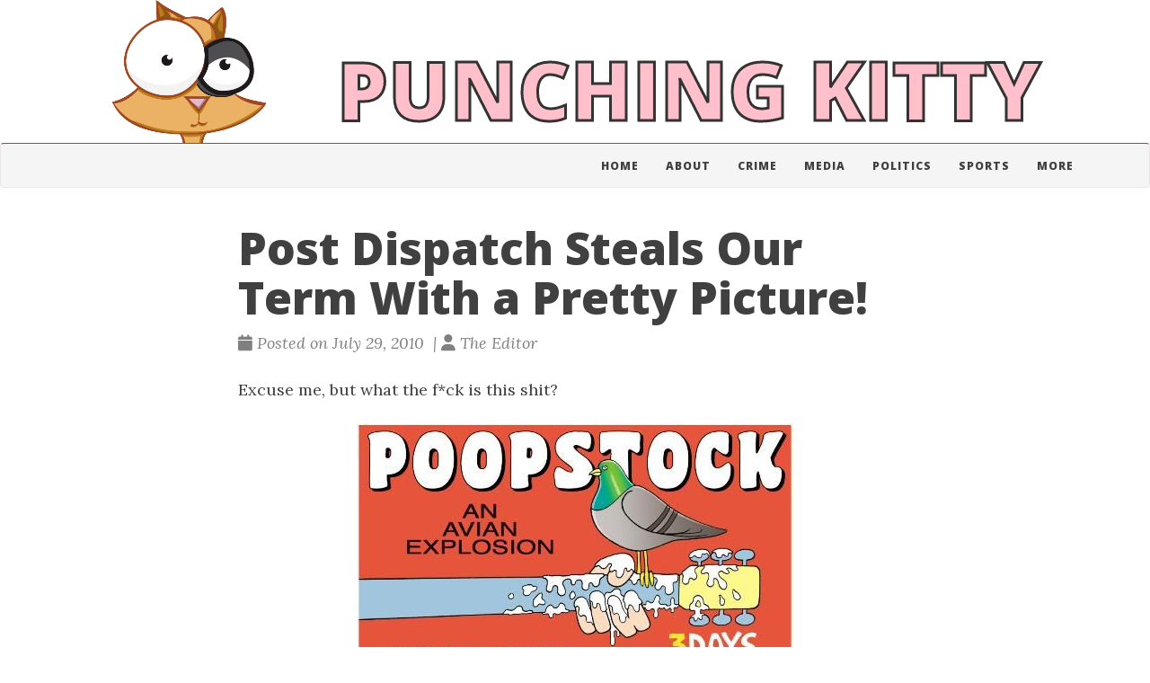

--- FILE ---
content_type: text/html; charset=utf-8
request_url: https://punchingkitty.com/2010/07/29/post-dispatch-steals-our-term-with-a-pretty-picture/
body_size: 4040
content:
<!doctype html><html lang=en itemscope itemtype=http://schema.org/WebPage><head><meta charset=utf-8><meta http-equiv=X-UA-Compatible content="IE=edge"><meta name=viewport content="width=device-width,initial-scale=1,maximum-scale=1"><title>Post Dispatch Steals Our Term With a Pretty Picture! -</title><meta name=description content="Excuse me, but what the f*ck is this shit?

  &#8220;Poopstock?!&#8221; Oh man that&#8217;s clever! In fact it&#8217;s super freaking clever because we said, or &#8220;coined&#8221; it if you will, a full 4 days before this little drawing came out. (Here, here, here, here and here&#8230;oh and here) Mention? Credit? Nope.


  Guess Kings of Leon aren&#8217;t the only ones that get shit on around here.


  Screw this! We&#8217;re leaving! Some of this photo got in my mouth and now we&#8217;re done.


  via &#8230;screw this. No more via&#8217;s for them!


  One last thing, we made a drawing in response to this lovely little &#8220;Matson cartoon&#8221;. Click though the jump to see it.

"><script type=application/ld+json>{"@context":"http://schema.org","@type":"WebSite","name":"PUNCHING KITTY","url":"https:\/\/punchingkitty.com\/"}</script><script type=application/ld+json>{"@context":"http://schema.org","@type":"Organization","name":"","url":"https:\/\/punchingkitty.com\/"}</script><script type=application/ld+json>{"@context":"http://schema.org","@type":"BreadcrumbList","itemListElement":[{"@type":"ListItem","position":1,"item":{"@id":"https:\/\/punchingkitty.com\/","name":"home"}},{"@type":"ListItem","position":3,"item":{"@id":"https:\/\/punchingkitty.com\/2010\/07\/29\/post-dispatch-steals-our-term-with-a-pretty-picture\/","name":"Post dispatch steals our term with a pretty picture!"}}]}</script><script type=application/ld+json>{"@context":"http://schema.org","@type":"Article","author":{"name":"The Editor"},"headline":"Post Dispatch Steals Our Term With a Pretty Picture!","description":"Excuse me, but what the f*ck is this shit?\n\u0026#8220;Poopstock?!\u0026#8221; Oh man that\u0026#8217;s clever! In fact it\u0026#8217;s super freaking clever because we said, or \u0026#8220;coined\u0026#8221; it if you will, a full 4 days before this little drawing came out. (Here, here, here, here and here\u0026#8230;oh and here) Mention? Credit? Nope. Guess Kings of Leon aren\u0026#8217;t the only ones that get shit on around here. Screw this! We\u0026#8217;re leaving! Some of this photo got in my mouth and now we\u0026#8217;re done. via \u0026#8230;screw this. No more via\u0026#8217;s for them! One last thing, we made a drawing in response to this lovely little \u0026#8220;Matson cartoon\u0026#8221;. Click though the jump to see it. ","inLanguage":"en","wordCount":110,"datePublished":"2010-07-29T12:00:00\u002b00:00","dateModified":"2010-07-29T12:00:00\u002b00:00","image":"https:\/\/punchingkitty.com\/","keywords":["cartoon, cartoons, dicks, post dispatch, stltoday"],"mainEntityOfPage":"https:\/\/punchingkitty.com\/2010\/07\/29\/post-dispatch-steals-our-term-with-a-pretty-picture\/","publisher":{"@type":"Organization","name":"https:\/\/punchingkitty.com\/","logo":{"@type":"ImageObject","url":"https:\/\/punchingkitty.com\/","height":60,"width":60}}}</script><meta property="og:title" content="Post Dispatch Steals Our Term With a Pretty Picture!"><meta property="og:description" content="Excuse me, but what the f*ck is this shit?

  &#8220;Poopstock?!&#8221; Oh man that&#8217;s clever! In fact it&#8217;s super freaking clever because we said, or &#8220;coined&#8221; it if you will, a full 4 days before this little drawing came out. (Here, here, here, here and here&#8230;oh and here) Mention? Credit? Nope.


  Guess Kings of Leon aren&#8217;t the only ones that get shit on around here.


  Screw this! We&#8217;re leaving! Some of this photo got in my mouth and now we&#8217;re done.


  via &#8230;screw this. No more via&#8217;s for them!


  One last thing, we made a drawing in response to this lovely little &#8220;Matson cartoon&#8221;. Click though the jump to see it.

"><meta property="og:url" content="https://punchingkitty.com/2010/07/29/post-dispatch-steals-our-term-with-a-pretty-picture/"><meta property="og:type" content="website"><meta property="og:site_name" content="PUNCHING KITTY"><meta name=twitter:title content="Post Dispatch Steals Our Term With a Pretty Picture!"><meta name=twitter:description content="Excuse me, but what the f*ck is this shit?

  &#8220;Poopstock?!&#8221; Oh man that&#8217;s clever! In fact it&#8217;s super freaking clever because we said, or &#8220;coined&#8221; it if you will, a …"><meta name=twitter:card content="summary_large_image"><link href=https://punchingkitty.com/favicon.ico rel=icon type=image/x-icon><meta name=generator content="Hugo 0.148.2"><link rel=alternate href=https://punchingkitty.com/index.xml type=application/rss+xml title="PUNCHING KITTY"><link rel=stylesheet href=https://cdn.jsdelivr.net/npm/katex@0.16.7/dist/katex.min.css integrity=sha384-3UiQGuEI4TTMaFmGIZumfRPtfKQ3trwQE2JgosJxCnGmQpL/lJdjpcHkaaFwHlcI crossorigin=anonymous><link rel=stylesheet href=https://use.fontawesome.com/releases/v6.6.0/css/all.css integrity=sha384-h/hnnw1Bi4nbpD6kE7nYfCXzovi622sY5WBxww8ARKwpdLj5kUWjRuyiXaD1U2JT crossorigin=anonymous><link rel=stylesheet href=https://cdn.jsdelivr.net/npm/bootstrap@3.4.1/dist/css/bootstrap.min.css integrity=sha384-HSMxcRTRxnN+Bdg0JdbxYKrThecOKuH5zCYotlSAcp1+c8xmyTe9GYg1l9a69psu crossorigin=anonymous><link rel=stylesheet href=https://punchingkitty.com/css/main.css><link rel=stylesheet href="https://fonts.googleapis.com/css?family=Lora:400,700,400italic,700italic"><link rel=stylesheet href="https://fonts.googleapis.com/css?family=Open+Sans:300italic,400italic,600italic,700italic,800italic,400,300,600,700,800"><link rel=stylesheet href=https://punchingkitty.com/css/syntax.css><link rel=stylesheet href=https://punchingkitty.com/css/codeblock.css><link rel=stylesheet href=https://cdnjs.cloudflare.com/ajax/libs/photoswipe/4.1.2/photoswipe.min.css integrity=sha384-h/L2W9KefUClHWaty3SLE5F/qvc4djlyR4qY3NUV5HGQBBW7stbcfff1+I/vmsHh crossorigin=anonymous><link rel=stylesheet href=https://cdnjs.cloudflare.com/ajax/libs/photoswipe/4.1.2/default-skin/default-skin.min.css integrity=sha384-iD0dNku6PYSIQLyfTOpB06F2KCZJAKLOThS5HRe8b3ibhdEQ6eKsFf/EeFxdOt5R crossorigin=anonymous></head><body><div class="brand container" style=display:flex><div style="flex:1;background-image:url(/pk_logo.png);background-repeat:no-repeat;background-size:contain;background-position:50% 100%" class=pk-logo></div><div style=flex:3 class=pk-name><h1 style=font-size:5em;padding-top:30px;margin-left:20px;color:pink;-webkit-text-stroke-width:3px;-webkit-text-stroke-color:#333>PUNCHING KITTY</h1></div></div><nav class="navbar navbar-default navbar-custom"><div class=container><div class=navbar-header><button type=button class=navbar-toggle data-toggle=collapse data-target=#main-navbar>
<span class=sr-only>Toggle navigation</span>
<span class=icon-bar></span>
<span class=icon-bar></span>
<span class=icon-bar></span></button></div><div class="collapse navbar-collapse" id=main-navbar><ul class="nav navbar-nav navbar-right"><li><a title=Home href=/>Home</a></li><li><a title=About href=/about/>About</a></li><li><a title=Crime href=/categories/crime>Crime</a></li><li><a title=Media href=/categories/media>Media</a></li><li><a title=Politics href=/categories/capitalism-and-politics>Politics</a></li><li><a title=Sports href=/categories/sports>Sports</a></li><li><a title=More href=/categories/>More</a></li></ul></div></div></nav><header class=header-section><div class="intro-header no-img"><div class=container><div class=row><div class="col-lg-8 col-lg-offset-2 col-md-10 col-md-offset-1"><div class=post-heading><h1>Post Dispatch Steals Our Term With a Pretty Picture!</h1><span class=post-meta><i class="fas fa-calendar"></i>&nbsp;Posted on July 29, 2010
&nbsp;|&nbsp;<i class="fas fa-user"></i>&nbsp;The Editor</span></div></div></div></div></div></header><div class=container role=main><div class=row><div class="col-lg-8 col-lg-offset-2 col-md-10 col-md-offset-1"><article role=main class=blog-post><p>Excuse me, but what the f*ck is this shit?</p><p style=text-align:left><a rel="attachment wp-att-5932" href="https://punchingkitty.com/2010/07/29/post-dispatch-steals-our-term-with-a-pretty-picture/30755847e/"><img class="aligncenter size-full wp-image-5932" title=30755847E src=http://media.punchingkitty.com/wordpress/2010/07/30755847E.jpg alt width=486 height=340></a>&#8220;Poopstock?!&#8221; Oh man that&#8217;s clever! In fact it&#8217;s super freaking clever because we said, or &#8220;coined&#8221; it if you will, a full 4 days before this little drawing came out. (<a href="https://punchingkitty.com/2010/07/24/because-a-bird-shit-on-kings-of-leon-they-shit-on-their-st-louis-fans/" target=_blank>Here</a>, <a href="https://punchingkitty.com/2010/07/24/translating-kings-of-leons-poopstock-memo/" target=_blank>here</a>, <a href="https://punchingkitty.com/2010/07/26/poopstock-coverage-round-up/" target=_blank>here</a>, <a href="https://punchingkitty.com/2010/07/27/the-infamous-kings-of-leon-pigeon-joins-twitter/" target=_blank>here</a> and <a href="https://punchingkitty.com/2010/07/27/video-of-girls-screaming-in-zac-efrons-face-in-st-louis-also-something-about-poopstock/" target=_blank>here</a>&#8230;oh and <a href="https://punchingkitty.com/2010/07/28/kyle-turley-has-the-last-word-on-poopstock/" target=_blank>here</a>) Mention? Credit? Nope.</p><p style=text-align:left>Guess Kings of Leon aren&#8217;t the only ones that get shit on around here.</p><p style=text-align:left>Screw this! We&#8217;re leaving! Some of this photo got in my mouth and now we&#8217;re done.</p><p style=text-align:left>via &#8230;screw this. No more via&#8217;s for them!</p><p style=text-align:left>One last thing, we made a drawing in response to this lovely little &#8220;Matson cartoon&#8221;. Click though the jump to see it.</p><p style=text-align:left><p><a rel="attachment wp-att-5935" href="https://punchingkitty.com/2010/07/29/post-dispatch-steals-our-term-with-a-pretty-picture/matson_response/"><img class="aligncenter size-full wp-image-5935" title=matson_response src=http://media.punchingkitty.com/wordpress/2010/07/matson_response.jpg alt width=600 height=508></a></p></p><div class=blog-tags><a href=https://punchingkitty.com/tags/cartoon/>cartoon</a>&nbsp;
<a href=https://punchingkitty.com/tags/cartoons/>cartoons</a>&nbsp;
<a href=https://punchingkitty.com/tags/dicks/>dicks</a>&nbsp;
<a href=https://punchingkitty.com/tags/post-dispatch/>post dispatch</a>&nbsp;
<a href=https://punchingkitty.com/tags/stltoday/>stltoday</a>&nbsp;</div></article><ul class="pager blog-pager"><li class=previous><a href=https://punchingkitty.com/2010/07/28/remember-to-wash-your-7-year-olds-only-on-the-delicate-cycle/ data-toggle=tooltip data-placement=top title="Remember to Wash Your 7-Year-Olds Only on the Delicate Cycle">&larr; Previous Post</a></li><li class=next><a href=https://punchingkitty.com/2010/07/29/branson-mo-officials-arent-comfortable-with-a-nelly-concert/ data-toggle=tooltip data-placement=top title="Branson, MO Officials Aren’t Comfortable With a Nelly Concert">Next Post &rarr;</a></li></ul></div></div></div><footer><div class=container><div class=row><div class="col-lg-8 col-lg-offset-2 col-md-10 col-md-offset-1"><ul class="list-inline text-center footer-links"></ul><p class="credits copyright text-muted">&nbsp;&bull;&nbsp;&copy;
2024
&nbsp;&bull;&nbsp;
<a href=https://punchingkitty.com/>PUNCHING KITTY</a></p><p class="credits theme-by text-muted"><a href=https://gohugo.io>Hugo v0.148.2</a> powered &nbsp;&bull;&nbsp; Theme <a href=https://github.com/halogenica/beautifulhugo>Beautiful Hugo</a> adapted from <a href=https://deanattali.com/beautiful-jekyll/>Beautiful Jekyll</a></p></div></div></div></footer><script defer src=https://cdn.jsdelivr.net/npm/katex@0.16.7/dist/katex.min.js integrity=sha384-G0zcxDFp5LWZtDuRMnBkk3EphCK1lhEf4UEyEM693ka574TZGwo4IWwS6QLzM/2t crossorigin=anonymous></script><script defer src=https://cdn.jsdelivr.net/npm/katex@0.16.7/dist/contrib/auto-render.min.js integrity=sha384-+VBxd3r6XgURycqtZ117nYw44OOcIax56Z4dCRWbxyPt0Koah1uHoK0o4+/RRE05 crossorigin=anonymous onload=renderMathInElement(document.body)></script><script src=https://code.jquery.com/jquery-3.7.0.slim.min.js integrity=sha384-w5y/xIeYixWvfM+A1cEbmHPURnvyqmVg5eVENruEdDjcyRLUSNej7512JQGspFUr crossorigin=anonymous></script><script src=https://cdn.jsdelivr.net/npm/bootstrap@3.4.1/dist/js/bootstrap.min.js integrity=sha384-aJ21OjlMXNL5UyIl/XNwTMqvzeRMZH2w8c5cRVpzpU8Y5bApTppSuUkhZXN0VxHd crossorigin=anonymous></script><script src=https://punchingkitty.com/js/main.js></script><script src=https://cdnjs.cloudflare.com/ajax/libs/photoswipe/4.1.2/photoswipe.min.js integrity=sha384-QELNnmcmU8IR9ZAykt67vGr9/rZJdHbiWi64V88fCPaOohUlHCqUD/unNN0BXSqy crossorigin=anonymous></script><script src=https://cdnjs.cloudflare.com/ajax/libs/photoswipe/4.1.2/photoswipe-ui-default.min.js integrity=sha384-m67o7SkQ1ALzKZIFh4CiTA8tmadaujiTa9Vu+nqPSwDOqHrDmxLezTdFln8077+q crossorigin=anonymous></script><script src=https://punchingkitty.com/js/load-photoswipe.js></script><script defer src="https://static.cloudflareinsights.com/beacon.min.js/vcd15cbe7772f49c399c6a5babf22c1241717689176015" integrity="sha512-ZpsOmlRQV6y907TI0dKBHq9Md29nnaEIPlkf84rnaERnq6zvWvPUqr2ft8M1aS28oN72PdrCzSjY4U6VaAw1EQ==" data-cf-beacon='{"version":"2024.11.0","token":"bceb1558c81d46eabdcba80b24e60953","r":1,"server_timing":{"name":{"cfCacheStatus":true,"cfEdge":true,"cfExtPri":true,"cfL4":true,"cfOrigin":true,"cfSpeedBrain":true},"location_startswith":null}}' crossorigin="anonymous"></script>
</body></html>